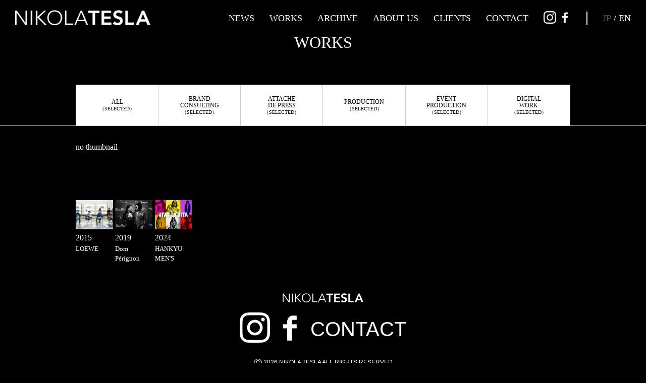

--- FILE ---
content_type: text/html; charset=UTF-8
request_url: https://nikolatesla.tokyo/works/hankyu-mens-tokyo/05-900-80-14/
body_size: 16579
content:


<!DOCTYPE html>
<html>
<head>
	<meta charset="utf-8">
  <meta name="viewport" content="width=device-width, initial-scale=1.0, maximum-scale=1">
  <meta http-equiv="X-UA-Compatible" content="IE=edge">
	<title>NIKOLA TESLA</title>
    <link rel="icon" href="https://nikolatesla.tokyo/wp-content/themes/nikolatesla/img/favicon/favicon.ico">
	<link rel="apple-touch-icon" href="https://nikolatesla.tokyo/wp-content/themes/nikolatesla/img/favicon/webclip.png">
  		<link rel="stylesheet" type="text/css" href="https://nikolatesla.tokyo/wp-content/themes/nikolatesla/css/style.css?fdfdssfd">
  <script async src="https://www.googletagmanager.com/gtag/js?id=UA-129885302-1"></script>
  <script>
    window.dataLayer = window.dataLayer || [];
    function gtag(){dataLayer.push(arguments);}
    gtag('js', new Date());
    gtag('config', 'UA-129885302-1');
  </script>
	  <script>
  var ajaxurl = 'https://nikolatesla.tokyo/wp-admin/admin-ajax.php';
  </script>
<link rel='dns-prefetch' href='//s.w.org' />
<link rel="alternate" type="application/rss+xml" title="NIKOLA TESLA &raquo; 05-900-80 のコメントのフィード" href="https://nikolatesla.tokyo/works/hankyu-mens-tokyo/05-900-80-14/feed/" />
<link rel='stylesheet' id='wp-block-library-css'  href='https://nikolatesla.tokyo/wp-includes/css/dist/block-library/style.min.css?ver=5.6.16' type='text/css' media='all' />
<link rel='stylesheet' id='contact-form-7-css'  href='https://nikolatesla.tokyo/wp-content/plugins/contact-form-7/includes/css/styles.css?ver=5.3.1' type='text/css' media='all' />
<link rel='stylesheet' id='contact-form-7-confirm-css'  href='https://nikolatesla.tokyo/wp-content/plugins/contact-form-7-add-confirm/includes/css/styles.css?ver=5.1' type='text/css' media='all' />
<link rel='stylesheet' id='wp-pagenavi-css'  href='https://nikolatesla.tokyo/wp-content/plugins/wp-pagenavi/pagenavi-css.css?ver=2.70' type='text/css' media='all' />
<script type='text/javascript' src='https://nikolatesla.tokyo/wp-includes/js/jquery/jquery.min.js?ver=3.5.1' id='jquery-core-js'></script>
<script type='text/javascript' src='https://nikolatesla.tokyo/wp-includes/js/jquery/jquery-migrate.min.js?ver=3.3.2' id='jquery-migrate-js'></script>
<link rel='shortlink' href='https://nikolatesla.tokyo/?p=1175' />
<script type="text/javascript">
	window._se_plugin_version = '8.1.9';
</script>
</head>
<body class="attachment attachment-template-default single single-attachment postid-1175 attachmentid-1175 attachment-jpeg">
<header class="header">
	<div class="header__inner">
		<a class="hedaer__logoLnk" href="https://nikolatesla.tokyo">
			<h1 class="header__logo">
				<img class="header__logoImg" src="https://nikolatesla.tokyo/wp-content/themes/nikolatesla/img/sample/logo.png">
			</h1>
		</a>
		<div class="header__spBtns">
			<div class="header__hamburger">
				<div class="header__hamburgerInner">
					<span class="header__hamburgerBar"></span>
					<span class="header__hamburgerBar"></span>
					<span class="header__hamburgerBar"></span>
				</div>
			</div>
		</div>
		<ul class="header__lsts">
			<li class="header__lst">
				<a class="header__lstLnk" href="https://nikolatesla.tokyo/news">NEWS</a>
			</li>
			<li class="header__lst">
				<a class="header__lstLnk" href="https://nikolatesla.tokyo/works">WORKS</a>
			</li>
			<li class="header__lst">
				<a class="header__lstLnk" href="https://nikolatesla.tokyo/archive">ARCHIVE</a>
			</li>
			<li class="header__lst">
								<a class="header__lstLnk" href="https://nikolatesla.tokyo#about">ABOUT US</a>
							</li>
			<li class="header__lst">
				<a class="header__lstLnk" href="https://nikolatesla.tokyo/clients">CLIENTS</a>
			</li>
			<li class="header__lst">
				<a class="header__lstLnk" href="https://nikolatesla.tokyo/contact">CONTACT</a>
			</li>
						<li class="header__lst">
								<a class="header__lstLnk header__lstLnk--sns" href="https://www.instagram.com/nikolatesla_tokyo" target="_blank">
					<img src="https://nikolatesla.tokyo/wp-content/themes/nikolatesla/img/sample/insta.png">
				</a>
												<a class="header__lstLnk header__lstLnk--sns" href="https://www.facebook.com/NIKOLATESLA.pr/" target="_blank">
					<img src="https://nikolatesla.tokyo/wp-content/themes/nikolatesla/img/sample/facebook_white.png">
				</a>
							</li>
						<li class="header__lst">
				<a class="header__lngLnk header__lngLnk--active" href="https://nikolatesla.tokyo/works/hankyu-mens-tokyo/05-900-80-14/?lang=en">JP</a> / <a class="header__lngLnk" href="https://nikolatesla.tokyo/works/hankyu-mens-tokyo/05-900-80-14/?lang=en">EN</a>
			</li>
		</ul>
	</div>
	<div class="header__spMenu">
		<ul class="header__spMenuLsts">
			<li class="header__spMenuLst">
				<a class="header__spMenuLnk" href="https://nikolatesla.tokyo">TOP</a>
			</li>
			<li class="header__spMenuLst">
				<a class="header__spMenuLnk" href="https://nikolatesla.tokyo/news">NEWS</a>
			</li>
			<li class="header__spMenuLst">
				<span class="header__spMenuLnk header__spMenuLnk--works">WORKS</span>
				<ul class="header__spMenuSubLsts">
					<li class="header__spMenuSubLst">
						<a class="header__spMenuSubLnk" href="https://nikolatesla.tokyo/works">ALL</a>
					</li>
					<li class="header__spMenuSubLst">
						<a class="header__spMenuSubLnk" href="https://nikolatesla.tokyo/works/c/brand/">BRAND CONSULTING</a>
					</li>
					<li class="header__spMenuSubLst">
						<a class="header__spMenuSubLnk" href="https://nikolatesla.tokyo/works/c/attache/">ATTACHE DE PRESS</a>
					</li>
					<li class="header__spMenuSubLst">
						<a class="header__spMenuSubLnk" href="https://nikolatesla.tokyo/works/c/production/">PRODUCTION</a>
					</li>
					<li class="header__spMenuSubLst">
						<a class="header__spMenuSubLnk" href="https://nikolatesla.tokyo/works/c/event/">EVENT PRODUCTION AND MORE</a>
					</li>
					<li class="header__spMenuSubLst">
						<a class="header__spMenuSubLnk" href="https://nikolatesla.tokyo/works/c/digital/">DIGITAL WORKS</a>
					</li>
				</ul>
			</li>
			<li class="header__spMenuLst">
				<a class="header__spMenuLnk" href="https://nikolatesla.tokyo/archive">ARCHIVE</a>
			</li>
			<li class="header__spMenuLst">
				<a class="header__spMenuLnk" href="https://nikolatesla.tokyo/#about">ABOUT US</a>
			</li>
			<li class="header__spMenuLst">
				<a class="header__spMenuLnk" href="https://nikolatesla.tokyo/clients">CLIENTS</a>
			</li>
			<li class="header__spMenuLst">
				<a class="header__spMenuLnk" href="https://nikolatesla.tokyo/contact">CONTACT</a>
			</li>
			<li class="header__spMenuLst">
				<a class="header__spLangLnk header__spLangLnk--active" href="https://nikolatesla.tokyo/works/hankyu-mens-tokyo/05-900-80-14/?lang=en">JP</a> / <a class="header__spLangLnk" href="https://nikolatesla.tokyo/works/hankyu-mens-tokyo/05-900-80-14/?lang=en">EN</a>
			</li>
			<li class="header__spMenuLst">
				<div class="header__spSnsBorder">
										<a class="header__spSnsLnk" href="https://www.instagram.com/nikolatesla_tokyo">
						<img class="header__spSnsImg" src="https://nikolatesla.tokyo/wp-content/themes/nikolatesla/img/sample/insta.png">
					</a>
															<a class="header__spSnsLnk" href="https://www.facebook.com/NIKOLATESLA.pr/">
						<img class="header__spSnsImg" src="https://nikolatesla.tokyo/wp-content/themes/nikolatesla/img/sample/facebook_white.png">
					</a>
									</div>
			</li>
		</ul>
	</div>
	</header><main id="pageTop" class="main">

	<div class="worksList__ttlArea container">
		<h2 class="headline">WORKS</h2>
	</div>
	<div class="worksList__tabs">
	<div class="worksList__tabsInner">
		<ul class="worksList__tabRow clearfix">
			<li class="worksList__tabLst">
								<button class="worksList__tabBtn" data-cat="all">ALL<br><span class="worksList__tabBtnSelected">（SELECTED）</span></button>
							</li>
			<li class="worksList__tabLst">
								<button class="worksList__tabBtn" data-cat="brand">BRAND<br>CONSULTING<br><span class="worksList__tabBtnSelected">（SELECTED）</span></button>
							</li>
			<li class="worksList__tabLst">
								<button class="worksList__tabBtn" data-cat="attache">ATTACHE<br>DE PRESS<br><span class="worksList__tabBtnSelected">（SELECTED）</span></button>
							</li>
		</ul>
		<ul class="worksList__tabRow clearfix">
			<li class="worksList__tabLst">
								<button class="worksList__tabBtn" data-cat="production">PRODUCTION<br><span class="worksList__tabBtnSelected">（SELECTED）</span></button>
							</li>
			<li class="worksList__tabLst">
								<button class="worksList__tabBtn" data-cat="event">EVENT<br>PRODUCTION<br><span class="worksList__tabBtnSelected">（SELECTED）</span></button>
							</li>
			<li class="worksList__tabLst">
								<button class="worksList__tabBtn" data-cat="digital">DIGITAL<br>WORK<br><span class="worksList__tabBtnSelected">（SELECTED）</span></button>
							</li>
		</ul>
	</div>
</div>		<section class="worksList__lsts container">
		<div class="worksList__lstsInner">
			<div class="worksList__lst visible worksList__lst--">
																no thumbnail
															<div class="worksList__info">
						<p class="worksList__lstDate"></p>
						<div class="worksList__cat"></div>
						<h4 class="worksList__lstBrand fontNormal"></h4>
						<h5 class="worksList__lstTtl fontNormal">05-900-80</h5>
						<p class="worksList__lstTxt fontNormal"></p>
						<div class="worksList__tags fontNormal">
							Tag : 
														<br />
<b>Warning</b>:  Invalid argument supplied for foreach() in <b>/export/sd210/www/jp/r/e/gmoserver/1/0/sd0438110/nikolatesla.tokyo/wp-content/themes/nikolatesla/single.php</b> on line <b>65</b><br />
						</div>					
												<div class="worksList__sns">
							<a class="worksList__snsLnk" href="http://www.facebook.com/share.php?u=https%3A%2F%2Fnikolatesla.tokyo%2Fworks%2Fhankyu-mens-tokyo%2F05-900-80-14%2F">
								<img class="worksList__snsImg" src="https://nikolatesla.tokyo/wp-content/themes/nikolatesla/img/sample/facebook_white.png">
							</a>
							<a class="worksList__snsLnk" href="https://twitter.com/intent/tweet?url=https%3A%2F%2Fnikolatesla.tokyo%2Fworks%2Fhankyu-mens-tokyo%2F05-900-80-14%2F&text= /『05-900-80』">
								<img class="worksList__snsImg" src="https://nikolatesla.tokyo/wp-content/themes/nikolatesla/img/sample/twitter_white.png">
							</a>
						</div>					</div>

					
													<div class="worksDetail__relates">
																							<a class="worksDetail__relate" href="https://nikolatesla.tokyo/works/loewe-cocktail-with-jonathan-anderson-for-the-launch-of-loewes-john-allen-collection-casa-loewe-omotesando-2015-4-14/">
															<div class="worksDetail__relateFig aspectfix">
									<div class="aspectfix__inner">
										<img width="900" height="585" src="https://nikolatesla.tokyo/wp-content/uploads/2019/07/01-900-53.jpg" class="worksDetail__relateImg worksList__lstImg wp-post-image" alt="" loading="lazy" srcset="https://nikolatesla.tokyo/wp-content/uploads/2019/07/01-900-53.jpg 900w, https://nikolatesla.tokyo/wp-content/uploads/2019/07/01-900-53-300x195.jpg 300w, https://nikolatesla.tokyo/wp-content/uploads/2019/07/01-900-53-768x499.jpg 768w" sizes="(max-width: 900px) 100vw, 900px" />									</div>
								</div>
														<h4 class="worksDetail__relateDate">2015</h4>
							<h5 class="worksDetail__relateBrand">LOEWE</h5>
						</a>
																							<a class="worksDetail__relate" href="https://nikolatesla.tokyo/works/assemblage/">
															<div class="worksDetail__relateFig aspectfix">
									<div class="aspectfix__inner">
										<img width="900" height="636" src="https://nikolatesla.tokyo/wp-content/uploads/2019/10/08.jpg" class="worksDetail__relateImg worksList__lstImg wp-post-image" alt="" loading="lazy" srcset="https://nikolatesla.tokyo/wp-content/uploads/2019/10/08.jpg 900w, https://nikolatesla.tokyo/wp-content/uploads/2019/10/08-300x212.jpg 300w, https://nikolatesla.tokyo/wp-content/uploads/2019/10/08-768x543.jpg 768w" sizes="(max-width: 900px) 100vw, 900px" />									</div>
								</div>
														<h4 class="worksDetail__relateDate">2019</h4>
							<h5 class="worksDetail__relateBrand">Dom Pérignon</h5>
						</a>
																							<a class="worksDetail__relate" href="https://nikolatesla.tokyo/works/hankyumens_aw2024/">
															<div class="worksDetail__relateFig aspectfix">
									<div class="aspectfix__inner">
										<img width="1040" height="700" src="https://nikolatesla.tokyo/wp-content/uploads/2024/09/hm_aw24_thumbnail.jpg" class="worksDetail__relateImg worksList__lstImg wp-post-image" alt="" loading="lazy" srcset="https://nikolatesla.tokyo/wp-content/uploads/2024/09/hm_aw24_thumbnail.jpg 1040w, https://nikolatesla.tokyo/wp-content/uploads/2024/09/hm_aw24_thumbnail-300x202.jpg 300w, https://nikolatesla.tokyo/wp-content/uploads/2024/09/hm_aw24_thumbnail-1024x689.jpg 1024w, https://nikolatesla.tokyo/wp-content/uploads/2024/09/hm_aw24_thumbnail-768x517.jpg 768w" sizes="(max-width: 1040px) 100vw, 1040px" />									</div>
								</div>
														<h4 class="worksDetail__relateDate">2024</h4>
							<h5 class="worksDetail__relateBrand">HANKYU MEN'S</h5>
						</a>
									</div>
						</div>
		</div>
	</section>
	</main>
<style>
.iScrollLoneScrollbar {
	display:none;
}
</style>
	<button class="toTop" data-target="#pageTop">
		<img class="toTop__img" src="https://nikolatesla.tokyo/wp-content/themes/nikolatesla/img/sample/totop.png">
	</button>
	
<button class="toBack" onClick="history.back(); return false;">
	<img class="toBack__img" src="https://nikolatesla.tokyo/wp-content/themes/nikolatesla/img/sample/totop.png">
</button>
<button class="toTop" data-target="#pageTop">
	<img class="toTop__img" src="https://nikolatesla.tokyo/wp-content/themes/nikolatesla/img/sample/totop.png">
</button>
<footer class="footer fontNormal">
	<img class="footer__logo" src="https://nikolatesla.tokyo/wp-content/themes/nikolatesla/img/sample/logo.png">
	<div class="footer__snses">
		<a class="footer__sns" href="https://www.instagram.com/nikolatesla_tokyo" target="_blank">
			<img src="https://nikolatesla.tokyo/wp-content/themes/nikolatesla/img/sample/insta.png">
		</a>
		<a class="footer__sns" href="https://www.facebook.com/NIKOLATESLA.pr/" target="_blank">
			<img src="https://nikolatesla.tokyo/wp-content/themes/nikolatesla/img/sample/facebook_white.png">
		</a>
		<a class="footer__contact" href="https://nikolatesla.tokyo/contact">CONTACT</a>
	</div>
	<div class="footer__copy"><span class="footer__copyC">&copy;</span> 2026 NIKOLA TESLA ALL RIGHTS RESERVED</div>
</footer><script type='text/javascript' id='contact-form-7-js-extra'>
/* <![CDATA[ */
var wpcf7 = {"apiSettings":{"root":"https:\/\/nikolatesla.tokyo\/wp-json\/contact-form-7\/v1","namespace":"contact-form-7\/v1"}};
/* ]]> */
</script>
<script type='text/javascript' src='https://nikolatesla.tokyo/wp-content/plugins/contact-form-7/includes/js/scripts.js?ver=5.3.1' id='contact-form-7-js'></script>
<script type='text/javascript' src='https://nikolatesla.tokyo/wp-includes/js/jquery/jquery.form.min.js?ver=4.2.1' id='jquery-form-js'></script>
<script type='text/javascript' src='https://nikolatesla.tokyo/wp-content/plugins/contact-form-7-add-confirm/includes/js/scripts.js?ver=5.1' id='contact-form-7-confirm-js'></script>
<script src="https://nikolatesla.tokyo/wp-content/themes/nikolatesla/js/jquery-3.4.0.min.js"></script>
<script src="https://nikolatesla.tokyo/wp-content/themes/nikolatesla/js/script.min.js?dfd"></script>
<script async src="https://platform.twitter.com/widgets.js" charset="utf-8"></script>




<script>
$(function(){
	var lastBlock = $('.fullpage__scroll--last').offset().top;
	// var prevTop = $(this).scrollTop();
	// window.alert(lastBlock);
	$('.fullpage').scroll(function(){
		var scrollTop = $(this).scrollTop();
		if(scrollTop > lastBlock){
			$('.fullpage').addClass('no_snap');
		}else{
			$('.fullpage').removeClass('no_snap');
		}
		/*
		if(scrollTop < 2000){//2067
			$('.fullpage').removeClass('proximity');
			prevTop = $(this).scrollTop();
		}else{
			if(prevTop > scrollTop){//上方向
				$('.fullpage').removeClass('proximity');
			}else{//下方向
				$('.fullpage').addClass('proximity');
			}
			prevTop = $(this).scrollTop();
		}
		*/
		/*
		if(scrollTop > block04){
			$('.fullpage').css({
				'scroll-snap-type':'y proximity',
			})
			console.log('last block!');
		}else if(scrollTop == block04){

		}else{
			$('.fullpage').css({
				'scroll-snap-type':'y mandatory',
			})
		}
		*/


		// console.log(scrollTop);
	});
});
</script>
</body>
</html>

--- FILE ---
content_type: application/javascript
request_url: https://nikolatesla.tokyo/wp-content/themes/nikolatesla/js/script.min.js?dfd
body_size: 685
content:
"use strict";$(window).on("load resize",function(){640<$(window).width()&&($(".header__hamburger").removeClass("active"),$("body").removeClass("spMenuOpen"))}),$(document).on("click",".header__hamburger",function(){$("body").toggleClass("spMenuOpen")}),$(document).on("click",".header__spMenuLnk--works",function(){$(".header__spMenuSubLsts").slideToggle()}),$(window).on("load resize scroll",function(){400<$(window).scrollTop()?$("body").addClass("toTopVisible"):$("body").removeClass("toTopVisible")}),$('button[data-target^="#"]').click(function(){var e=$(this).data("target"),o=$("#"==e||""==e?"html":e).offset().top;return $("html, body").animate({scrollTop:o},500,"swing"),!1});